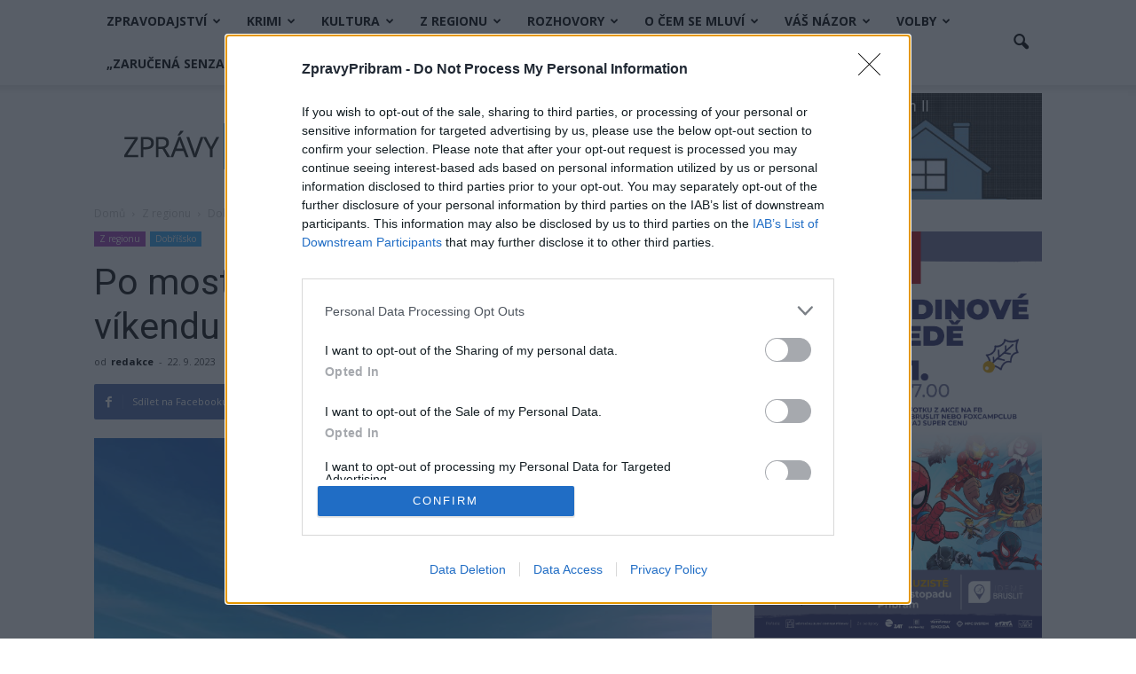

--- FILE ---
content_type: text/html; charset=UTF-8
request_url: https://www.zpravypribram.cz/wp-admin/admin-ajax.php?td_theme_name=Newspaper&v=7.4
body_size: -227
content:
{"46467":132}

--- FILE ---
content_type: text/plain
request_url: https://www.google-analytics.com/j/collect?v=1&_v=j102&a=1643479367&t=pageview&_s=1&dl=https%3A%2F%2Fwww.zpravypribram.cz%2Fpo-mostu-na-d4-u-stare-huti-od-vikendu-projedou-ridici-bez-omezeni%2F&ul=en-us%40posix&dt=Po%20mostu%20na%20D4%20u%20Star%C3%A9%20Huti%20od%20v%C3%ADkendu%20projedou%20%C5%99idi%C4%8Di%20bez%20omezen%C3%AD&sr=1280x720&vp=1280x720&_u=IEBAAEABAAAAACAAI~&jid=1615437769&gjid=871900260&cid=790910345.1768691656&tid=UA-86268341-1&_gid=1835459848.1768691656&_r=1&_slc=1&z=1868540906
body_size: -450
content:
2,cG-HHZ1DWTSQ6